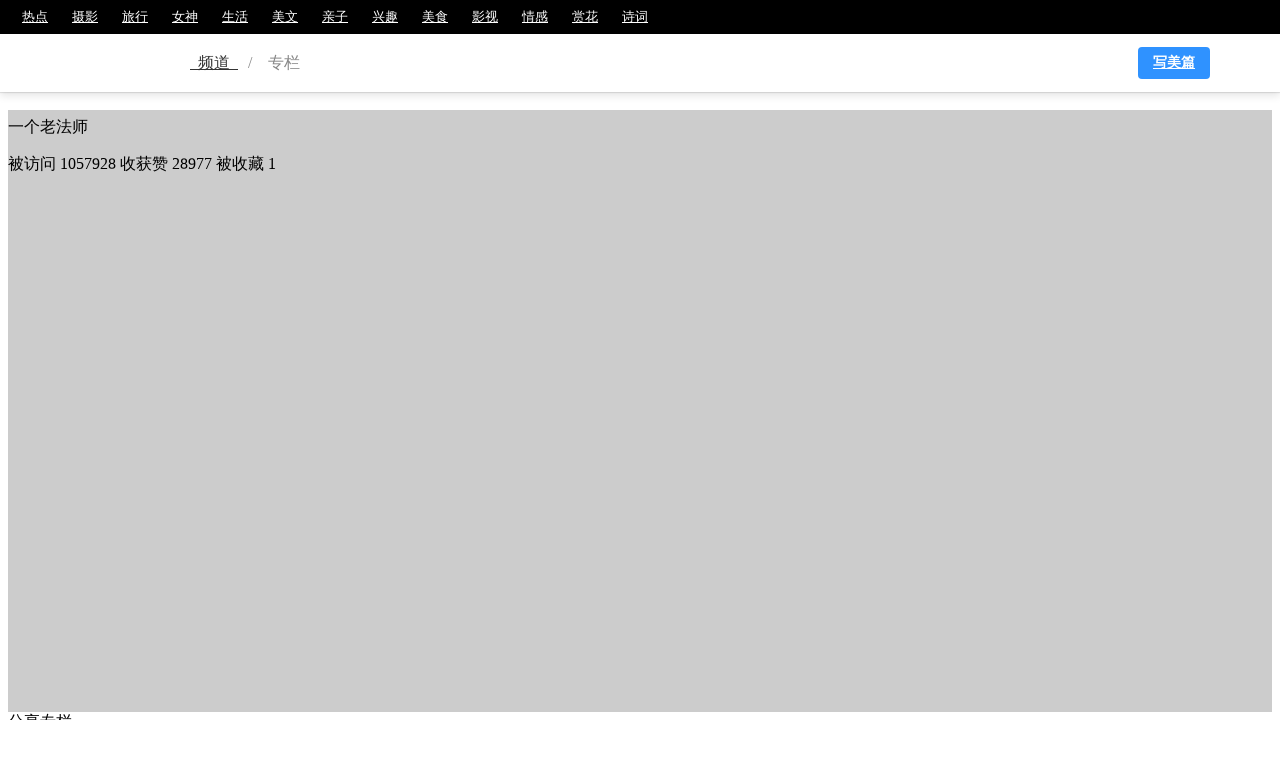

--- FILE ---
content_type: text/html; charset=UTF-8
request_url: https://www.meipian.cn/c/19343606
body_size: 12501
content:
<script>
    var u = navigator.userAgent;
    var isAND = u.indexOf('Android') > -1 || u.indexOf('Linux') > -1; // 安卓
    var isIOS = !!u.match(/\(i[^;]+;( U;)? CPU.+Mac OS X/);
    var isQQBrowser = u.indexOf('MQQBrowser') > -1;
    var isWX = u.indexOf('MicroMessenger') > -1;
    var from = getQueryString('from')
    var isAPP = from === 'appview' || from === 'appviewrcmd'

    function getQueryString (name) {
        const reg = new RegExp('(^|&)' + name + '=([^&]*)(&|$)', 'i')

        const r = window.location.search.substr(1).match(reg)

        if (r != null) {
            return unescape(r[2])
        }

        return null
    }

    function articleclick(id) {
        $.ajax({
            type: "get",
            url: window.location.origin + "/app/http/article_redirect.php?channel=column_topic&maskid=" + id,
        })

        var v = getQueryString('v');

        callApp({
            type: 'article',
            id: id,
            weburl: window.location.origin + '/' + id,
            params: "from=callapp" + (v ? '&v=' + v : ''),
        })
    }

    function callappdownload(_ref) {
        var _ref$from = _ref.from,
            from = _ref$from === undefined ? '' : _ref$from,
            _ref$word = _ref.word,
            word = _ref$word === undefined ? '' : _ref$word,
            _ref$maskId = _ref.maskId,
            maskId = _ref$maskId === undefined ? '' : _ref$maskId;

        callApp({
            type: 'comment',
            id: maskId,
            weburl: window.location.origin + '/app/http/download.php',
            params: _ref.params
        });
    }

    function callApp(_ref2) {
        var _ref2$type = _ref2.type,
            type = _ref2$type === undefined ? '' : _ref2$type,
            _ref2$id = _ref2.id,
            id = _ref2$id === undefined ? '' : _ref2$id,
            _ref2$weburl = _ref2.weburl,
            weburl = _ref2$weburl === undefined ? '' : _ref2$weburl,
            _ref2$params = _ref2.params,
            params = _ref2$params === undefined ? '' : _ref2$params;
        // 类型 id 是否去应用宝
        if (id) {
            if (isAPP) {
                if (isIOS) {
                    var a = document.createElement('a');
                    a.style.display = 'none';
                    a.href = weburl; //打开app
                    document.body.appendChild(a);
                    a.click();
                } else {
                    window.location.href = '' + weburl + (params ? '?' + params : '');
                }
            } else {
                if (isIOS) {
                    type = type === 'article' ? '' : type;

                    if (isQQBrowser || isWX) {
                        window.location.href = (window.location.host.indexOf('t-') > -1 ? 'https://t-a.meipian.cn' : 'https://a.meipian.cn') + (type ? '/' + type : '') + '/' + id; //  + (params ? '?' + params : '')
                    } else {
                        window.location.href = weburl + (params ? '?' + params : '');
                    }
                } else if (isAND) {
                    if (isQQBrowser || isWX) {
                        // if(getQueryString("v")){
                        //     var androidSchema = 'meipian://main.app/' + type + '/' + id;
                        //     window.location.href = window.location.origin + '/app/http/download.php?android_schema=' + androidSchema + '&v=' + getQueryString("v") + (params ? '&' + params : '');
                        // }else{
                            window.location.href = '' + weburl + (params ? '?' + params : '');
                        // }
                    } else {
                        window.location.href = '' + weburl + (params ? '?' + params : '');
                        // callAppIframe('meipian://main.app/' + type + '/' + id, '' + weburl + (params ? '?' + params : ''));
                    }
                } else {
                    window.location.href = '' + weburl + (params ? '?' + params : '');
                }
            }
        } else {
            window.location.href = '' + weburl + (params ? '?' + params : '');
        }
    }
    function callAppIframe(appurl, weburl) {
        var t = arguments.length > 2 && arguments[2] !== undefined ? arguments[2] : 500;

        var start = new Date();

        var ifr = document.createElement('iframe');
        ifr.src = appurl; //打开app
        ifr.style.display = 'none';

        document.body.appendChild(ifr);

        setTimeout(function () {
            document.body.removeChild(ifr);
            var end = new Date(); //记录结束时间

            console.log(end - start);

            if (end - start <= t + 30) {
                //两者之差小于30ms时跳转到下载页
                window.location.href = weburl;
            }
        }, t);
    }
</script>
<!DOCTYPE html>
<html lang="zh-CN">
<head>
    <meta http-equiv="Content-Type" content="text/html; charset=utf-8">
    <meta http-equiv="X-UA-Compatible" content="IE=edge">
    <meta name="viewport" content="width=device-width,initial-scale=1.0,maximum-scale=1.0,user-scalable=0">
    <meta name="apple-mobile-web-app-capable" content="yes">
    <meta name="apple-mobile-web-app-status-bar-style" content="black">
    <meta name="format-detection" content="telephone=no">
    <meta name="keywords" content="王维的专栏">
    <meta name="description" content="王维的专栏">
    <title>王维的专栏 - 美篇</title>
    <link rel="shortcut icon" href="http://static2.ivwen.com/web/a/favicon.ico" />
    <link rel='canonical' href='https://www.meipian.cn/c/19343606' />
    <link rel="stylesheet" href="https://at.alicdn.com/t/font_2tx5w02e0aiqkt9.css">
    <script src="https://s19.cnzz.com/z_stat.php?id=1264684606&web_id=1264684606" language="JavaScript"></script>
    <style>a[title="站长统计"]{display:none}</style>
    <script>
!function() {
    function GetUrlRelativePath() {
        var url = document.location.toString();
        var arrUrl = url.split("//");
        var start = arrUrl[1].indexOf("/");
        var relUrl = arrUrl[1].substring(start);
        if(relUrl.indexOf("?") != -1) {
            relUrl = relUrl.split("?")[0];
        }
        return relUrl;
    }

    !function(e,t,n,g,i){e[i]=e[i]||function(){(e[i].q=e[i].q||[]).push(arguments)},n=t.createElement("script"),tag=t.getElementsByTagName("script")[0],n.async=1,n.src=('https:'==document.location.protocol?'https://':'http://')+g,tag.parentNode.insertBefore(n,tag)}(window,document,"script","assets.growingio.com/2.1/gio.js","gio");
    gio('init', 'bb492b12ab1ed502', {});

    gio('track', 'pageview', {
        '$title': document.title || '',
        '$url': document.URL || '',
        '$url_path': GetUrlRelativePath() || '',
        '$referrer_host': document.referrer.match(/^http\w*:\/\/[\w|\.]*/) ? document.referrer.match(/^http\w*:\/\/[\w|\.]*/)[0] : '',
        '$referrer': document.referrer || ''
    });

    document.addEventListener('click', function () {
        gio('track', 'WebClick', {
            '$title': document.title || '',
            '$url': document.URL || '',
            '$url_path': GetUrlRelativePath() || ''
        });
    });
    
    gio('send');
}();
</script>    <script>
        var sharesrc =  'https://ss2.meipian.me/default/static/api/js/share.js?cdnversion=15';
        var sharejs = document.createElement("script");
        sharejs.src = sharesrc;
        document.head.appendChild(sharejs);
    </script>
    <style>
        .iconfont{
            font-size: 18px;
            padding-right: 5px;
            vertical-align: -1px;
        }
    </style>
    <script>
        function formattime(timespan){
            timespan = timespan * 1000;
            var time = new Date(timespan);
            var year = time.getFullYear();
            var month = time.getMonth() + 1;
            var day = time.getDate();

            return year + '-' + month + '-' + day;
        }
    </script>
    <script src="https://cdn.staticfile.org/jquery/3.2.1/jquery.min.js"></script>
    <script>
    (function(){
        var bp = document.createElement('script');
        var curProtocol = window.location.protocol.split(':')[0];
        if (curProtocol === 'https') {
            bp.src = 'https://zz.bdstatic.com/linksubmit/push.js';
        }
        else {
            bp.src = 'http://push.zhanzhang.baidu.com/push.js';
        }
        var s = document.getElementsByTagName("script")[0];
        s.parentNode.insertBefore(bp, s);
    })();
</script><!-- <script>
    var _hmt = _hmt || [];
    (function() {
        var hm = document.createElement("script");
        hm.src = "//hm.baidu.com/hm.js?8e3083d000c3b20677d54943fd264b4d";
        var s = document.getElementsByTagName("script")[0];
        s.parentNode.insertBefore(hm, s);
    })();
</script> -->
<!-- 百度统计 -->
<script src="https://s19.cnzz.com/z_stat.php?id=1264684606&web_id=1264684606" language="JavaScript"></script>
<style>a[title="站长统计"]{display:none}</style></head>


<link rel="stylesheet" href="https://t-ss2.meipian.me/theme/v2/css/seo/seo_header.1566875605304.css">

<div id="seo-header">
    <div id="nav-left">
        <a  href="https://www.meipian.cn/hot" target="_blank">热点</a><a  href="https://www.meipian.cn/photo" target="_blank">摄影</a><a  href="https://www.meipian.cn/tour" target="_blank">旅行</a><a  href="https://www.meipian.cn/beauty" target="_blank">女神</a><a  href="https://www.meipian.cn/life" target="_blank">生活</a><a  href="https://www.meipian.cn/fiction" target="_blank">美文</a><a  href="https://www.meipian.cn/baby" target="_blank">亲子</a><a  href="https://www.meipian.cn/hobby" target="_blank">兴趣</a><a  href="https://www.meipian.cn/food" target="_blank">美食</a><a  href="https://www.meipian.cn/fiction" target="_blank">影视</a><a  href="https://www.meipian.cn/baby" target="_blank">情感</a><a  href="https://www.meipian.cn/hobby" target="_blank">赏花</a><a  href="https://www.meipian.cn/food" target="_blank">诗词</a>    </div>
    <div id="breadcrumb">
        <div class="box">
            <a href="https://www.meipian.cn/" target="_blank" id="logo"></a>
            <a href="https://www.meipian.cn/hot" target="_blank">&nbsp;&nbsp;频道&nbsp;&nbsp;</a>
            <span>/</span>
            <span>&nbsp;&nbsp;&nbsp;&nbsp;专栏&nbsp;&nbsp;&nbsp;&nbsp;</span>          <a class="edit" target="_blank" href="/editor?from=column">写美篇</a>
        </div>
    </div>
    <div id="block"></div>
</div>

<link rel="stylesheet" href="https://ss2.meipian.me/static/PC/css/clumn.css">
<div id="cloumn">
    <div class="top">
        <div class="usermessage">
            <div class="mask bg" style="background-image: url('https://ss-mpvolc.meipian.me/users/19343606/ecccbed61f35483992c663dac3fdd26e.jpg')"></div>
            <div class="headerwrap" style="background-color: rgba(0,0,0,.2);position: relative;height: 100%;width: 100%;overflow: hidden;">
                <div class="header">
                    <div class="headerimg" style="background-image: url('https://ss-mpvolc.meipian.me/users/19343606/ecccbed61f35483992c663dac3fdd26e.jpg')"></div>
                    <div class="badgeimg"></div>
                </div>
                <div class="info">
                    <h2>王维</h2>
                    <p><span>美篇号</span>&nbsp;19343606</p>
                    <p>一个老法师</p>
                    <p>
                        <span>被访问</span>&nbsp;1057928                        <span>收获赞</span>&nbsp;28977                        <span>被收藏</span>&nbsp;1                    </p>
                </div>
            </div>
        </div>
        <div class="share">
            <div class="tips">分享专栏</div>
            <div class="sharechannel">
                <div class="shareleft">
                    <p>扫码分享到微信</p>
                    <div class="qrcode"></div>
                </div>
                <div class="shareright">
                    <ul>
                        <li id="weibo"><img src="https://ss2.meipian.me/theme/v2/img/article_weibo.png" alt="">微博</li>
                        <li id="qzone"><img src="https://ss2.meipian.me/theme/v2/img/article_Qzone.png" alt="">QQ空间</li>
                    </ul>
                </div>
            </div>
        </div>
        <div class="bdsharebuttonbox" data-tag="share_1" style="display: none;">
            <a class="bds_qzone" data-cmd="qzone" href="#">qq空间</a>
            <a class="bds_tsina" data-cmd="tsina">微博</a>
            <a class="bds_baidu" data-cmd="baidu"></a>
            <a class="bds_renren" data-cmd="renren"></a>
            <a class="bds_tqq" data-cmd="tqq"></a>
        </div>
        <script>
            window._bd_share_config = {
                //此处添加分享具体设置
                common : {
                    bdText : '王维的美篇专栏',
                    bdDesc : '分享自美篇',
                    bdUrl : 'https:www.meipian.cn/c/19343606',
                    bdPic : 'https://ss-mpvolc.meipian.me/users/19343606/ecccbed61f35483992c663dac3fdd26e.jpg'
                },
                share : [{
                    "bdSize" : 16
                }],
//        slide : [{
//            bdImg : 0,
//            bdPos : "right",
//            bdTop : 100
//        }],
            }

            $("#weibo").click(function () {
                document.querySelectorAll(".bds_tsina")[0].click();
            })
            $("#qzone").click(function () {
                document.querySelectorAll(".bds_qzone")[0].click();
            })
        </script>
    </div>
    <div class="bottom" style="overflow: hidden">
        <div class="left">
            <div class="navbar">
                <ol>
                    <li class="sel">
                        <a href="https://www.meipian.cn/c/19343606">
                            文章
                            <p>171</p>
                        </a>
                    </li>
                    <li >
                        <a href="https://www.meipian.cn/user/collections/19343606">
                            收藏
                            <p>1</p>
                        </a>
                    </li>
                    <li >
                        <a href="https://www.meipian.cn/user/comment/19343606">
                            评论
                            <p>16144</p>
                        </a>
                    </li>
                </ol>
            </div>

<div class="content">
    <ul>
        <li>
            <div id="article" class="userarticles">
                <div class="collected">
                    <div class="toleft">
                        <div class="leftclick">
                            <div class="iconfont icon-arrow"></div>
                        </div>
                        <div class="leftshadow"></div>
                    </div>
                    <ol>
                        <li data-stick="" class="sel">全部文章</li><li data-stick="">我的作品</li>                    </ol>
                    <div class="toright">
                        <div class="rightclick">
                            <div class="iconfont icon-arrow"></div>
                        </div>
                        <div class="rightshadow"></div>
                    </div>
                    <div class="linear"></div>
                </div>
                <div class="articlecontent">
                    <ul>
                        <li class="sel" data-containerid="0" style="display: block;height: auto;margin-bottom: 0;">
                                    <div data-id="404818715" style="margin-bottom: 20px;height: 120px;" >
                                        <div class="coverbg" style="background-image:url(https://static2.ivwen.com/users/19343606/2678f8f08bb7441f9c106d38c399e6b6.jpg-thumb);"><a href="https://www.meipian.cn/55yym05f"></a></div>
                                        <div class="articleinfo">
                                            <h3><a href="https://www.meipian.cn/55yym05f">彝族大祭司</a></h3>
                                            <p>拍摄地点：大连大黑山闻香谷&石鼓寺</p>
                                            <p>2024-08-15</p>
                                            <div class="btm">
                                                <div class="articlecount">
                                                    <span><i class="iconfont icon-yuedu1"></i>15602</span>&nbsp;&nbsp;
                                                    <span><i class="iconfont icon-dianzan"></i>81</span>&nbsp;&nbsp;
                                                    <span><i class="iconfont icon-pinglun"></i>17</span>
                                                </div>
                                                <span>其它</span>
                                            </div>
                                        </div>
                                    </div>
                                
                                    <div data-id="394556596" style="margin-bottom: 20px;height: 120px;" >
                                        <div class="coverbg" style="background-image:url(https://ss-mpvolc.meipian.me/users/19343606/f385fa6e30f5465aa25b27eb97ff73fd__jpg.heic~tplv-s1ctq42ewb-s2-cC-q:200:200:0:0:q80.webp);"><a href="https://www.meipian.cn/5198t5xm"></a></div>
                                        <div class="articleinfo">
                                            <h3><a href="https://www.meipian.cn/5198t5xm">暴力美学</a></h3>
                                            <p>拍摄道具均为人造血浆，如果不适请谨慎观看，谢谢！</p>
                                            <p>2024-02-27</p>
                                            <div class="btm">
                                                <div class="articlecount">
                                                    <span><i class="iconfont icon-yuedu1"></i>10291</span>&nbsp;&nbsp;
                                                    <span><i class="iconfont icon-dianzan"></i>53</span>&nbsp;&nbsp;
                                                    <span><i class="iconfont icon-pinglun"></i>4</span>
                                                </div>
                                                <span>其它</span>
                                            </div>
                                        </div>
                                    </div>
                                
                                    <div data-id="393199970" style="margin-bottom: 20px;height: 120px;" >
                                        <div class="coverbg" style="background-image:url(https://ss-mpvolc.meipian.me/users/19343606/9e11244f980d4f7f8899f3693aa49bae__jpg.heic~tplv-s1ctq42ewb-s2-cC-q:200:200:0:0:q80.webp);"><a href="https://www.meipian.cn/50mt3yyo"></a></div>
                                        <div class="articleinfo">
                                            <h3><a href="https://www.meipian.cn/50mt3yyo">繁花</a></h3>
                                            <p>同行摄影师:影地、DL老鱼、大花猫，拍摄地点:大连开发区帝星咖啡</p>
                                            <p>2024-02-04</p>
                                            <div class="btm">
                                                <div class="articlecount">
                                                    <span><i class="iconfont icon-yuedu1"></i>16231</span>&nbsp;&nbsp;
                                                    <span><i class="iconfont icon-dianzan"></i>106</span>&nbsp;&nbsp;
                                                    <span><i class="iconfont icon-pinglun"></i>18</span>
                                                </div>
                                                <span>其它</span>
                                            </div>
                                        </div>
                                    </div>
                                
                                    <div data-id="387825120" style="margin-bottom: 20px;height: 120px;" >
                                        <div class="coverbg" style="background-image:url(https://ss-mpvolc.meipian.me/users/19343606/9122c35060894693b535a1def8238e46__jpg.heic~tplv-s1ctq42ewb-s2-cC-q:200:200:0:0:q80.webp);"><a href="https://www.meipian.cn/4y5x2a91"></a></div>
                                        <div class="articleinfo">
                                            <h3><a href="https://www.meipian.cn/4y5x2a91">笔笔染香，字字清扬</a></h3>
                                            <p></p>
                                            <p>2023-11-14</p>
                                            <div class="btm">
                                                <div class="articlecount">
                                                    <span><i class="iconfont icon-yuedu1"></i>15424</span>&nbsp;&nbsp;
                                                    <span><i class="iconfont icon-dianzan"></i>72</span>&nbsp;&nbsp;
                                                    <span><i class="iconfont icon-pinglun"></i>18</span>
                                                </div>
                                                <span>其它</span>
                                            </div>
                                        </div>
                                    </div>
                                
                                    <div data-id="385513826" style="margin-bottom: 20px;height: 120px;" >
                                        <div class="coverbg" style="background-image:url(https://ss-mpvolc.meipian.me/users/19343606/6a3183b60d4c49b487d111f05d1d833a__jpg.heic~tplv-s1ctq42ewb-s2-cC-q:200:200:0:0:q80.webp);"><a href="https://www.meipian.cn/4x3oz7y8"></a></div>
                                        <div class="articleinfo">
                                            <h3><a href="https://www.meipian.cn/4x3oz7y8">苗疆风情</a></h3>
                                            <p></p>
                                            <p>2023-10-13</p>
                                            <div class="btm">
                                                <div class="articlecount">
                                                    <span><i class="iconfont icon-yuedu1"></i>15319</span>&nbsp;&nbsp;
                                                    <span><i class="iconfont icon-dianzan"></i>70</span>&nbsp;&nbsp;
                                                    <span><i class="iconfont icon-pinglun"></i>24</span>
                                                </div>
                                                <span>其它</span>
                                            </div>
                                        </div>
                                    </div>
                                
                                    <div data-id="384966027" style="margin-bottom: 20px;height: 120px;" >
                                        <div class="coverbg" style="background-image:url(https://ss-mpvolc.meipian.me/users/19343606/e4bcd40258694ea6b9b539bf9e46d348__jpg.heic~tplv-s1ctq42ewb-s2-cC-q:200:200:0:0:q80.webp);"><a href="https://www.meipian.cn/4wumtzur"></a></div>
                                        <div class="articleinfo">
                                            <h3><a href="https://www.meipian.cn/4wumtzur">封神之妲己</a></h3>
                                            <p></p>
                                            <p>2023-10-06</p>
                                            <div class="btm">
                                                <div class="articlecount">
                                                    <span><i class="iconfont icon-yuedu1"></i>16245</span>&nbsp;&nbsp;
                                                    <span><i class="iconfont icon-dianzan"></i>78</span>&nbsp;&nbsp;
                                                    <span><i class="iconfont icon-pinglun"></i>23</span>
                                                </div>
                                                <span>其它</span>
                                            </div>
                                        </div>
                                    </div>
                                
                                    <div data-id="380199622" style="margin-bottom: 20px;height: 120px;" >
                                        <div class="coverbg" style="background-image:url(https://ss-mpvolc.meipian.me/users/19343606/2cfa0748e4ed4a7e8a233f8a4a5781a1__jpg.heic~tplv-s1ctq42ewb-s2-cC-q:200:200:0:0:q80.webp);"><a href="https://www.meipian.cn/4unt1eev"></a></div>
                                        <div class="articleinfo">
                                            <h3><a href="https://www.meipian.cn/4unt1eev">扎西德勒</a></h3>
                                            <p></p>
                                            <p>2023-08-07</p>
                                            <div class="btm">
                                                <div class="articlecount">
                                                    <span><i class="iconfont icon-yuedu1"></i>16876</span>&nbsp;&nbsp;
                                                    <span><i class="iconfont icon-dianzan"></i>83</span>&nbsp;&nbsp;
                                                    <span><i class="iconfont icon-pinglun"></i>12</span>
                                                </div>
                                                <span>其它</span>
                                            </div>
                                        </div>
                                    </div>
                                
                                    <div data-id="372822685" style="margin-bottom: 20px;height: 120px;" >
                                        <div class="coverbg" style="background-image:url(https://ss-mpvolc.meipian.me/users/19343606/49ba149eea8a4735b643d7c71c4bb5d2__jpg.heic~tplv-s1ctq42ewb-s2-cC-q:200:200:0:0:q80.webp);"><a href="https://www.meipian.cn/4r9t01m1"></a></div>
                                        <div class="articleinfo">
                                            <h3><a href="https://www.meipian.cn/4r9t01m1">剑气如霜</a></h3>
                                            <p></p>
                                            <p>2023-05-16</p>
                                            <div class="btm">
                                                <div class="articlecount">
                                                    <span><i class="iconfont icon-yuedu1"></i>10183</span>&nbsp;&nbsp;
                                                    <span><i class="iconfont icon-dianzan"></i>53</span>&nbsp;&nbsp;
                                                    <span><i class="iconfont icon-pinglun"></i>18</span>
                                                </div>
                                                <span>其它</span>
                                            </div>
                                        </div>
                                    </div>
                                
                                    <div data-id="372732583" style="margin-bottom: 20px;height: 120px;" >
                                        <div class="coverbg" style="background-image:url(https://ss-mpvolc.meipian.me/users/19343606/c7189e841b9243e687e8683703a1ed07__jpg.heic~tplv-s1ctq42ewb-s2-cC-q:200:200:0:0:q80.webp);"><a href="https://www.meipian.cn/4r8bcu2r"></a></div>
                                        <div class="articleinfo">
                                            <h3><a href="https://www.meipian.cn/4r8bcu2r">竹林深处</a></h3>
                                            <p></p>
                                            <p>2023-05-15</p>
                                            <div class="btm">
                                                <div class="articlecount">
                                                    <span><i class="iconfont icon-yuedu1"></i>15807</span>&nbsp;&nbsp;
                                                    <span><i class="iconfont icon-dianzan"></i>112</span>&nbsp;&nbsp;
                                                    <span><i class="iconfont icon-pinglun"></i>13</span>
                                                </div>
                                                <span>其它</span>
                                            </div>
                                        </div>
                                    </div>
                                
                                    <div data-id="368373972" style="margin-bottom: 20px;height: 120px;" >
                                        <div class="coverbg" style="background-image:url(https://ss-mpvolc.meipian.me/users/19343606/f76f73a984cb43658f14539a37775116__jpg.heic~tplv-s1ctq42ewb-s2-cC-q:200:200:0:0:q80.webp);"><a href="https://www.meipian.cn/4p88cocv"></a></div>
                                        <div class="articleinfo">
                                            <h3><a href="https://www.meipian.cn/4p88cocv">蝶舞</a></h3>
                                            <p></p>
                                            <p>2023-04-06</p>
                                            <div class="btm">
                                                <div class="articlecount">
                                                    <span><i class="iconfont icon-yuedu1"></i>15705</span>&nbsp;&nbsp;
                                                    <span><i class="iconfont icon-dianzan"></i>171</span>&nbsp;&nbsp;
                                                    <span><i class="iconfont icon-pinglun"></i>16</span>
                                                </div>
                                                <span>其它</span>
                                            </div>
                                        </div>
                                    </div>
                                </li><li data-containerid="2" style="display: none;height: auto;margin-bottom: 0;"></li>                    </ul>
                    <div class="noarticle" style="display: none;">
                        <img src="[data-uri]" alt="">
                        <p>该文集暂无内容</p>
                    </div>
                </div>
            </div>
        </li>
    </ul>
    <script>
        //        $(function () {
        var ollis = $("#article ol li");
        var ullis = $(".articlecontent ul li");
        var noarticle = $(".noarticle");
        var maxid = 0;
        var flag = false;
        window.containerid = 0;
        //            var arr = [];
        //
        //            ullis.each(function (index,ele) {
        //                if($(ele).children().length > 10)
        //            })

        if (ullis.eq(0).children().length != 0) {
            noarticle.hide();
            maxid = ullis.eq(0).children().last().attr("data-id");
        } else {
            noarticle.show();
        }

        ollis.each(function(index, ele) {
            $(ele).click(function() {
                $(this).addClass("sel").siblings().removeClass("sel");
                ullis.eq(index).addClass("sel").show().siblings().removeClass("sel").hide();
                window.containerid = parseInt(ullis.eq(index).attr("data-containerid"));
                if (ullis.eq(index).children().length) {
                    noarticle.hide();
                    if (ullis.eq(index).children().length >= 10) {
                        flag = false;
                    } else {
                        flag = true;
                    }
                } else {
                    var stickid = $("#article ol li.sel").attr("data-stick");
                    init(containerid, stickid, function(res) {
                        if (!res.length) {
                            if (window.containerid == containerid) {
                                noarticle.show();
                            }
                            flag = true;
                            maxid = ullis.eq(index).children().last().attr("data-id");
                        } else {
                            noarticle.hide();
                        }
                    });
                }
            })
        });


        function loadscroll() {
            window.addEventListener('scroll', function() {
                //                    console.log(111);
                if (flag) {
                    return;
                }
                //                    if($(".articlecontent ul li.sel").children().length < 10){
                //                        return;
                //                    }
                var scrolltop = document.body.scrollTop || document.documentElement.scrollTop;
                var height = document.body.offsetHeight || document.documentElement.offsetHeight;
                var clientheight = document.body.clientHeight || document.documentElement.clientHeight;
                if ((scrolltop + clientheight + 300) > height) {
                    flag = !flag;
                    var containerid = parseInt($(".articlecontent ul li.sel").attr("data-containerid"));
                    var stickid = $("#article ol li.sel").attr("data-stick");
                    loadarticle(containerid, stickid, function(res) {
                        //                            res = JSON.parse(res);
                        var str = "";

                        for (var i = 0; i < res.length; i++) {
                            var item = res[i];
                            var cover = item['cover_img_url'] ? item['cover_img_url'] : "https://ss2.meipian.me/pc/user_columns/empty_cover.webp";
                            if (cover.indexOf("t-ss-mpvolc.meipian.me") >= 0) {
                                cover += "~tplv-mpovs6igfg-s2-cC-q:200:200:0:0:q80.webp"
                            } else if (cover.indexOf("ss-mpvolc.meipian.me") >= 0) {
                                cover += "~tplv-s1ctq42ewb-s2-cC-q:200:200:0:0:q80.webp"
                            } else {
                                cover += "-thumb";
                            }

                            str += '<div data-id="' + item['id'] + '" style="margin-bottom: 20px;height: 120px;">'
                            str += '    <div class="coverbg" style="background-image:url(' + cover + ');"><a href="' + 'https://www.meipian.cn/' + item['mask_id'] + '"></a></div>'
                            str += '    <div class="articleinfo">'
                            str += '    <h3><a href="' + "https://www.meipian.cn/" + item['mask_id'] + '">' + item['title'] + '</a></h3>'
                            str += '<p>' + item['abstract'] + '</p>'
                            str += '<p>' + formattime(item['create_time']) + '</p>'
                            str += '<div class="btm">'
                            str += '    <div class="articlecount">'
                            str += '    <span><i class="iconfont icon-yuedu1"></i>' + item['visit_count'] + '</span>&nbsp;&nbsp;'
                            str += '<span><i class="iconfont icon-dianzan"></i>' + item['praise_count'] + '</span>&nbsp;&nbsp;'
                            str += '<span><i class="iconfont icon-pinglun"></i>' + item['comment_count'] + '</span>'
                            str += '</div>'
                            str += '<span>' + item['category_name'] + '</span>'
                            str += '</div>'
                            str += '</div>'
                            str += '</div>'
                        }

                        $('li[data-containerid=' + containerid + ']').append(str);
                        flag = !flag;
                    })
                }
            })
        }
        loadscroll();

        function init(containerid, stickid, cb) {
            //                if($('li[data-containerid=' + containerid + ']').children().length){
            //                    return;
            //                }
            flag = !flag;
            //                maxid = $('li[data-containerid=' + containerid + ']').children().last().attr("data-id") || null;
            $.ajax({
                url: "https://www.meipian.cn/static/action/load_columns_article.php?userid=19343606",
                type: "post",
                data: {
                    containerid: containerid,
                    stickmaskid: stickid
                },
                success: function(res) {
                    res = JSON.parse(res);
                    var str = "";

                    for (var i = 0; i < res.length; i++) {
                        var item = res[i];
                        var cover = item['cover_img_url'] ? item['cover_img_url'] : "https://ss2.meipian.me/pc/user_columns/empty_cover.webp";
                        if (cover.indexOf("t-ss-mpvolc.meipian.me") >= 0) {
                            cover += "~tplv-mpovs6igfg-s2-cC-q:200:200:0:0:q80.webp"
                        } else if (cover.indexOf("ss-mpvolc.meipian.me") >= 0) {
                            cover += "~tplv-s1ctq42ewb-s2-cC-q:200:200:0:0:q80.webp"
                        } else {
                            cover += "-thumb";
                        }

                        str += '<div data-id="' + item['id'] + '" style="margin-bottom: 20px;height: 120px;">'
                        str += '    <div class="coverbg" style="background-image:url(' + cover + ');"><a href="' + 'https://www.meipian.cn/' + item['mask_id'] + '"></a></div>'
                        str += '    <div class="articleinfo">'
                        str += '    <h3><a href="' + 'https://www.meipian.cn/' + item['mask_id'] + '">' + item['title'] + '</a></h3>'
                        str += '<p>' + item['abstract'] + '</p>'
                        str += '<p>' + formattime(item['create_time']) + '</p>'
                        str += '<div class="btm">'
                        str += '    <div class="articlecount">'
                        str += '    <span><i class="iconfont icon-yuedu1"></i>' + item['visit_count'] + '</span>&nbsp;&nbsp;'
                        str += '<span><i class="iconfont icon-dianzan"></i>' + item['praise_count'] + '</span>&nbsp;&nbsp;'
                        str += '<span><i class="iconfont icon-pinglun"></i>' + item['comment_count'] + '</span>'
                        str += '</div>'
                        str += '<span>' + item['category_name'] + '</span>'
                        str += '</div>'
                        str += '</div>'
                        str += '</div>'
                    }

                    $('li[data-containerid=' + containerid + ']').append(str);
                    flag = !flag;
                    cb && cb(res);
                }
            })
        }

        function loadarticle(containerid, stickid, cb) {
            maxid = $('li[data-containerid=' + containerid + ']').children().last().attr("data-id") || null;
            $.ajax({
                url: "https://www.meipian.cn/static/action/load_columns_article.php?userid=19343606",
                type: "post",
                data: {
                    containerid: containerid,
                    maxid: maxid,
                    stickmaskid: stickid
                },
                success: function(res) {
                    console.log(res);
                    res = JSON.parse(res);
                    cb(res);
                }
            })
        }
        //        })
    </script>
    <script>
        (function(a, b, c, d, e, f) {
            a.npsmeter = a.npsmeter || function() {
                (a.npsmeter.q = a.npsmeter.q || []).push(arguments);
            };
            a._npsSettings = {
                npsid: '90bef139edf90268',
                npssv: '1.01'
            };
            e = b.getElementsByTagName('head')[0];
            f = b.createElement('script');
            f.async = 1;
            f.src = c + d + a._npsSettings.npssv + '&npsid=' + a._npsSettings.npsid;
            e.appendChild(f);
        })(window, document, 'https://static.npsmeter.cn/npsmeter', '.js?sv=');

        npsmeter({
            key: '90bef139edf90268',
            user_id: '',
            user_name: ''
        });
    </script>
</div>

    </div>
        <div class="right">
            <div class="rcmduser">
                <h2>推荐用户</h2>
                <div class="list">
                    <ul>
                        
                                <li>
                                    <a href="https://www.meipian.cn/c/1961743">
                                        <div class="header">
                                            <img style="width: 100%;height: 100%;" src="https://ss-mpvolc.meipian.me/users/1961743/de8ae347-60fd-4786-b35d-32bf2011d549.jpg" alt="">
                                            <div class="badgeimg"></div>
                                        </div>
                                        <div class="info">
                                            <div class="name">果</div>
                                            <div class="desc">这个家伙很懒很散漫，莫要期待。</div>
                                            <div class="mess">
                                                <span>文章数&nbsp;</span>8&nbsp;&nbsp;
                                                <span>粉丝数&nbsp;</span>15321
                                            </div>
                                        </div>
                                    </a>
                                </li>
                            
                                <li>
                                    <a href="https://www.meipian.cn/c/14218444">
                                        <div class="header">
                                            <img style="width: 100%;height: 100%;" src="http://static2.ivwen.com/users/14218444/97e3396d3e5647a2a786207424196797.jpg" alt="">
                                            <div class="badgeimg"></div>
                                        </div>
                                        <div class="info">
                                            <div class="name">水墨秋言</div>
                                            <div class="desc">止于唇齿  •  掩于岁月</div>
                                            <div class="mess">
                                                <span>文章数&nbsp;</span>63&nbsp;&nbsp;
                                                <span>粉丝数&nbsp;</span>15329
                                            </div>
                                        </div>
                                    </a>
                                </li>
                                                </ul>
                </div>
            </div>
        </div>
    </div>
</div>

<script src="https://cdn.bootcss.com/jquery.qrcode/1.0/jquery.qrcode.min.js"></script>
<script>
    $(".qrcode").qrcode({
        width: 112, //宽度
        height:112, //高度
        text: window.location.protocol + '//' + window.location.host + window.location.pathname //任意内容
    });
    function loadmove() {
        var scrolldom = $(".collected ol");
        var maxscrollwidth = 0;
        $(".collected ol li").each(function(index,ele){
            maxscrollwidth += ele.offsetWidth;
        })
        maxscrollwidth = maxscrollwidth - 666;

        if(maxscrollwidth <= 0){
            $(".toleft").hide();
            $(".toright").hide();
        }

        if(parseInt($(".collected ol").css("left")) == 0){
            $(".toleft").hide();
        }


        var movewidth = 333;

        $(".toleft").click(function () {
            change(true)
        });
        $(".toright").click(function () {
            change(false)
        });

        function change(str) {
            var left = parseInt($(".collected ol").css("left"));
            if(str){
                if(left >= 0){
                    return;
                }else{
                    if((left + movewidth) >= 0){
                        $(".toleft").hide();
                        scrolldom.stop().animate({"left": 0},function () {
                            $(".toright").show();
                        })
                    }else{
                        scrolldom.stop().animate({"left": left + movewidth},function () {
                            $(".toleft").show();
                            $(".toright").show();
                        })
                    }
                }
            }else{
                if(left >= maxscrollwidth){
                    return;
                }else{
                    if((left - movewidth) > -maxscrollwidth){
                        scrolldom.stop().animate({"left": left - movewidth},function () {
                            $(".toleft").show();
                            $(".toright").show();
                        })
                    }else{
                        $(".toright").hide();
                        scrolldom.stop().animate({"left": -maxscrollwidth},function () {
                            $(".toleft").show();
                        })
                    }
                }
            }
        }

    }
    loadmove();</script>
</body>
</html>


--- FILE ---
content_type: text/css
request_url: https://app.npsmeter.cn/npsmeter/css/npsmeter.css?v=1.1201
body_size: 1742
content:
.nps-lightweight-app {
    position: fixed;
    z-index: 2147483001;
    width: 0;
    height: 0;
    font-family: intercom-font, "Helvetica Neue", "Apple Color Emoji", Helvetica, Arial, sans-serif;
}

.nps-lightweight-app-launcher {
    position: fixed;
    right : 0;
    z-index: 2147483003;
    border-radius: 50%;
    cursor: pointer;
    box-shadow: 0 1px 6px 0 rgba(0, 0, 0, 0.06), 0 2px 32px 0 rgba(0, 0, 0, 0.16);
    animation: intercom-lightweight-app-launcher 250ms ease;
}
.nps-animate-box{position:fixed;}

@keyframes intercom-lightweight-app-launcher {
from {
	  opacity: 0;
	  transform: scale(0.5);
	}to {
	  opacity: 1;
	  transform: scale(1);
	}
}

@-webkit-keyframes intercom-lightweight-app-launcher {
from {
	  opacity: 0;
	  -webkit-transform: scale(0.5);
	}to {
	  opacity: 1;
	  -webkit-transform: scale(1);
	}
}

.nps-lightweight-app-launcher:focus {
    outline: none;
}

.nps-lightweight-app-launcher-icon-open {
    opacity: 1;
    transform: rotate(0deg) scale(1);
}

.nps-lightweight-app-launcher-icon {
    display: flex;
    align-items: center;
    justify-content: center;
    position: absolute;
    top: 15%;
    left: 15%;
    width:70%;
    height: 70%;
    transition: transform 100ms linear, opacity 80ms linear;
}

.nps-lightweight-app-launcher-icon:focus {
    outline : none;
}

.nps-lightweight-app-launcher-icon-open svg {
    width: 28px;
    height: 32px;
    opacity : 1 !important;
}

.nps-lightweight-app-launcher-icon-open svg path{
    fill : rgb(255, 255, 255)
}
.nps-survey #nps-submit:focus{outline: none;}
.nps-survey .nps-global-style{font-family: sans-serif; font-size: 14px; box-sizing: border-box;}

:root{--animate-duration:0.5s;--animate-delay:0.5s;--animate-repeat:0.5}
.nps_animate_animated{-webkit-animation-duration:0.5s;animation-duration:0.5s;-webkit-animation-duration:var(--animate-duration);animation-duration:var(--animate-duration);-webkit-animation-fill-mode:both;animation-fill-mode:both}

@-webkit-keyframes fadeInUp{
	0%{
		opacity:1;
		-webkit-transform:translate3d(0,100%,0);
		transform:translate3d(0,100%,0)
	}to{
		opacity:1;
		-webkit-transform:translateZ(0);
		transform:translateZ(0)
	}
	
}
@keyframes fadeInUp{
	0%{
		opacity:1;
		-webkit-transform:translate3d(0,100%,0);
		transform:translate3d(0,100%,0)
	}to{
		opacity:1;
		-webkit-transform:translateZ(0);
		transform:translateZ(0)
	}
}
.nps_animate_fadeInUp{-webkit-animation-name:fadeInUp;animation-name:fadeInUp}

@-webkit-keyframes fadeOut{
    0%{
		/*opacity:1*/
		-webkit-transform:translateZ(0);
		transform:translateZ(0)
		
	}to{
		/*opacity:0*/
		-webkit-transform:translate3d(0,100%,0);
		transform:translate3d(0,100%,0)
	}
	
}
@keyframes fadeOut{
	0%{
		/*opacity:1*/
		-webkit-transform:translateZ(0);
		transform:translateZ(0)
		
	}to{
		/*opacity:0*/
		-webkit-transform:translate3d(0,100%,0);
		transform:translate3d(0,100%,0)
	}
}
.nps_animate_fadeOut{-webkit-animation-name:fadeOut;animation-name:fadeOut}

/*单卡片样式*/
.nps-box-shadow.template4{border-top-left-radius:8px;border-top-right-radius:8px;box-shadow: rgba(0, 0, 0, 0.25) 0px 0px 5px;color: rgb(51, 51, 51); box-sizing: border-box;overflow: hidden;}
.nps-box-shadow.template4 .nps-popup-close-box{position:absolute;height:100%;right:0;top:0;width:100%;background-color:#fff;}
.nps-box-shadow.template4 .nps-popup-close-box #nps-popup-close{width:25px;height:25px;cursor: pointer;margin-top: 14px;margin-right:10px;float:right;}
.nps-box-shadow.template4 .nps-step:not(:first-child) .nps-title-box{margin-top:0 !important;}
.nps-survey .nps-step .line-box{padding:0 20px;}
.nps-survey .nps-step:last-child .line-box{display:none;}
.nps-survey .nps-step .line-box .line{height:1px;width:100%;}
.nps-box-shadow.template4 .nps-select-box{/*margin-right:8px;width:calc(50% - 4px);*/width:100%;display:inline-block;float:left;}
.nps-box-shadow.template4 .nps-select-box:nth-child(2n + 2){margin-right:0;}



.nps-survey.bp .nps-step-box{padding:14px !important;}
.nps-survey.bp .nps-title-box>div{font-size:14px !important;white-space:nowrap !important;line-height:auto !important;min-height:auto !important;-webkit-line-clamp:1 !important;}
.nps-survey.bp .nps-title-box{min-height:auto !important;}
.nps-survey.bp .nps-scale{margin-top:12px!important;}
.nps-survey.bp .nps-legend-text{margin-top:12px !important;}
.nps-survey.bp #nps-survey-textarea{margin-top:12px !important;}
.nps-scale-button-box:last-child{margin-right:0px !important;}
.nps-survey.bp .nps-scale-button-box{padding:0 6px !important;}

.nps-side-btn{
    writing-mode : tb-rl;
    -webkit-writing-mode : tb-rl;
    text-align : center;
    background-color : #fff;
    border : 1px solid #dddddd;
    padding : 8px 6px;
    cursor : pointer;
    min-width:24px;
}

.nps-side-btn svg {
    width: 18px;
    height: 18px;
    opacity : 1 !important;
    margin-bottom:3px;
}

#nps-submit:hover{opacity:0.7;}


.nps-msg-popup .nps-msg-box{position:fixed;background-color:#fff;z-index:999;bottom:5px;right:5px;width:300px;box-shadow: 0px 0px 20px 0px rgba(42, 49, 85, 0.1), 0px 0px 6px 0px rgba(42, 49, 85, 0.15);}
.nps-msg-popup .nps-msg-box .nps-msg-top-bar{height:4px;}
.nps-msg-popup .nps-msg-box .nps-msg-container{padding:10px 24px;}
.nps-msg-popup .nps-msg-box .nps-msg-close-box{overflow: hidden;}
.nps-msg-popup .nps-msg-box .nps-msg-close-box .nps-msg-close{text-align:center;width:20px;height:20px;margin-right:-5px;font-size:16px;cursor: pointer;float:right;}
.nps-msg-line{height:1px;margin-top:12px;margin-bottom:12px;}
.nps-msg-content{font-size: 14px;font-weight: 400;line-height: 20px;min-height:127px;max-height:307px;overflow-y:auto;}
.nps-msg-content a{color:#0089FF !important;}
.nps-msg-popup .nps-msg-box .nps-msg-footer-bar{height:28px;text-align:center;}
.nps-msg-popup .nps-repeat{cursor:pointer;width:80px;height:24px;line-height:24px;font-size:12px;color:#fff;border-radius:2px;text-align:center;margin-top:20px;}

.flex{display:flex;display:-webkit-flex;}
.align-center{align-items:center;}

.nps-mask{position:fixed;top:0;left:0;z-index:2147483646;width:100vw;height:100vh;background-color:rgba(0,0,0,0.5);}
.nps-other-input-box{width:100%;display:none;}
.nps-other-input-box input{width:100%;box-sizing:border-box;border-radius: 3px;padding: 6px 12px;
    border:none;-webkit-appearance: none;outline:none;border:1px solid #D4D6DD;}
    
#nps-survey-textarea::-webkit-input-placeholder{
    color: #A1AAB3;
}    
#nps-contact-input::-webkit-input-placeholder{
    color: #A1AAB3;
}


